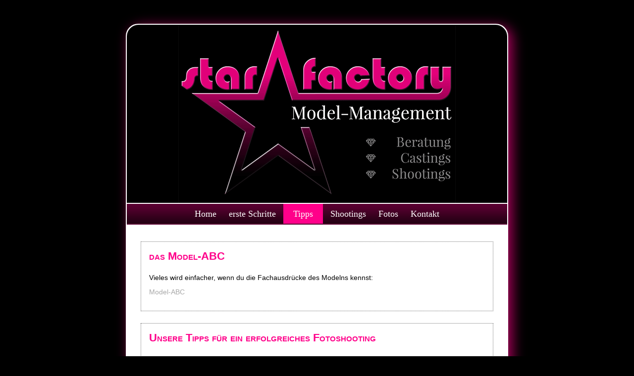

--- FILE ---
content_type: text/html; charset=UTF-8
request_url: http://www.starfactory.ch/category/tipps/
body_size: 3924
content:
<!DOCTYPE html>
<!--[if IE 7]>
<html class="ie ie7" lang="de-DE">
<![endif]-->
<!--[if IE 8]>
<html class="ie ie8" lang="de-DE">
<![endif]-->
<!--[if !(IE 7) | !(IE 8)  ]><!-->
<html lang="de-DE">
<!--<![endif]-->
<head>
<meta charset="UTF-8" />
<meta name="viewport" content="width=device-width" />
<title>Tipps | starfactory</title>
<link rel="profile" href="http://gmpg.org/xfn/11" />
<link rel="pingback" href="http://www.starfactory.ch/xmlrpc.php" />
<!--[if lt IE 9]>
<script src="http://www.starfactory.ch/wp-content/themes/starfactory/js/html5.js" type="text/javascript"></script>
<![endif]-->
<link rel="alternate" type="application/rss+xml" title="starfactory &raquo; Feed" href="http://www.starfactory.ch/feed/" />
<link rel="alternate" type="application/rss+xml" title="starfactory &raquo; Kommentar-Feed" href="http://www.starfactory.ch/comments/feed/" />
<link rel="alternate" type="application/rss+xml" title="starfactory &raquo; Tipps Kategorie-Feed" href="http://www.starfactory.ch/category/tipps/feed/" />
		<script type="text/javascript">
			window._wpemojiSettings = {"baseUrl":"http:\/\/s.w.org\/images\/core\/emoji\/72x72\/","ext":".png","source":{"concatemoji":"http:\/\/www.starfactory.ch\/wp-includes\/js\/wp-emoji-release.min.js?ver=4.3.34"}};
			!function(e,n,t){var a;function o(e){var t=n.createElement("canvas"),a=t.getContext&&t.getContext("2d");return!(!a||!a.fillText)&&(a.textBaseline="top",a.font="600 32px Arial","flag"===e?(a.fillText(String.fromCharCode(55356,56812,55356,56807),0,0),3e3<t.toDataURL().length):(a.fillText(String.fromCharCode(55357,56835),0,0),0!==a.getImageData(16,16,1,1).data[0]))}function i(e){var t=n.createElement("script");t.src=e,t.type="text/javascript",n.getElementsByTagName("head")[0].appendChild(t)}t.supports={simple:o("simple"),flag:o("flag")},t.DOMReady=!1,t.readyCallback=function(){t.DOMReady=!0},t.supports.simple&&t.supports.flag||(a=function(){t.readyCallback()},n.addEventListener?(n.addEventListener("DOMContentLoaded",a,!1),e.addEventListener("load",a,!1)):(e.attachEvent("onload",a),n.attachEvent("onreadystatechange",function(){"complete"===n.readyState&&t.readyCallback()})),(a=t.source||{}).concatemoji?i(a.concatemoji):a.wpemoji&&a.twemoji&&(i(a.twemoji),i(a.wpemoji)))}(window,document,window._wpemojiSettings);
		</script>
		<style type="text/css">
img.wp-smiley,
img.emoji {
	display: inline !important;
	border: none !important;
	box-shadow: none !important;
	height: 1em !important;
	width: 1em !important;
	margin: 0 .07em !important;
	vertical-align: -0.1em !important;
	background: none !important;
	padding: 0 !important;
}
</style>
<link rel='stylesheet' id='contact-form-7-css'  href='http://www.starfactory.ch/wp-content/plugins/contact-form-7/includes/css/styles.css?ver=4.3' type='text/css' media='all' />
<link rel='stylesheet' id='twentytwelve-fonts-css'  href='http://fonts.googleapis.com/css?family=Open+Sans:400italic,700italic,400,700&#038;subset=latin,latin-ext' type='text/css' media='all' />
<link rel='stylesheet' id='twentytwelve-style-css'  href='http://www.starfactory.ch/wp-content/themes/starfactory/style.css?ver=4.3.34' type='text/css' media='all' />
<!--[if lt IE 9]>
<link rel='stylesheet' id='twentytwelve-ie-css'  href='http://www.starfactory.ch/wp-content/themes/starfactory/css/ie.css?ver=20121010' type='text/css' media='all' />
<![endif]-->
<script type='text/javascript' src='http://www.starfactory.ch/wp-includes/js/jquery/jquery.js?ver=1.11.3'></script>
<script type='text/javascript' src='http://www.starfactory.ch/wp-includes/js/jquery/jquery-migrate.min.js?ver=1.2.1'></script>
<link rel="EditURI" type="application/rsd+xml" title="RSD" href="http://www.starfactory.ch/xmlrpc.php?rsd" />
<link rel="wlwmanifest" type="application/wlwmanifest+xml" href="http://www.starfactory.ch/wp-includes/wlwmanifest.xml" /> 
<meta name="generator" content="WordPress 4.3.34" />
<meta name="generator" content="NextGEN Gallery v2.1.15" />
<meta name="generator" content="NextGEN Gallery Optimizer Basic v2.1.2" />
	<style type="text/css">
			.site-title,
		.site-description {
			position: absolute !important;
			clip: rect(1px 1px 1px 1px); /* IE7 */
			clip: rect(1px, 1px, 1px, 1px);
		}
		</style>
	</head>

<body class="archive category category-tipps category-6 custom-background full-width custom-background-empty custom-font-enabled single-author">
<div id="page" class="hfeed site">
	<header id="masthead" class="site-header" role="banner">
		<hgroup>
			<h1 class="site-title"><a href="http://www.starfactory.ch/" title="starfactory" rel="home">starfactory</a></h1>
			<h2 class="site-description">Model-Management</h2>
		</hgroup>

		<nav id="site-navigation" class="main-navigation" role="navigation">
			<div class="menu-navigation_1-container"><ul id="menu-navigation_1" class="nav-menu"><li id="menu-item-43" class="menu-item menu-item-type-taxonomy menu-item-object-category menu-item-43"><a href="http://www.starfactory.ch/category/home/">Home</a></li>
<li id="menu-item-41" class="menu-item menu-item-type-taxonomy menu-item-object-category menu-item-41"><a href="http://www.starfactory.ch/category/erste_schritte/">erste Schritte</a></li>
<li id="menu-item-46" class="menu-item menu-item-type-taxonomy menu-item-object-category current-menu-item menu-item-46"><a href="http://www.starfactory.ch/category/tipps/">Tipps</a></li>
<li id="menu-item-45" class="menu-item menu-item-type-taxonomy menu-item-object-category menu-item-45"><a href="http://www.starfactory.ch/category/shootings/">Shootings</a></li>
<li id="menu-item-42" class="menu-item menu-item-type-taxonomy menu-item-object-category menu-item-42"><a href="http://www.starfactory.ch/category/fotos/">Fotos</a></li>
<li id="menu-item-44" class="menu-item menu-item-type-taxonomy menu-item-object-category menu-item-44"><a href="http://www.starfactory.ch/category/kontakt/">Kontakt</a></li>
</ul></div>		</nav><!-- #site-navigation -->

			</header><!-- #masthead -->

	<div id="main" class="wrapper">
	<section id="primary" class="site-content">
		<div id="content" role="main">

		
			
	<article id="post-24" class="post-24 post type-post status-publish format-standard hentry category-tipps">
				<header class="entry-header">
									<h1 class="entry-title">das Model-ABC</h1>
					</header><!-- .entry-header -->

				<div class="entry-content">
			<p>Vieles wird einfacher, wenn du die Fachausdrücke des Modelns kennst:</p>
<p><a href="http://www.starfactory.ch/wp-content/uploads/2013/01/Model-ABC.pdf" target="_blank">Model-ABC</a></p>
					</div><!-- .entry-content -->
			</article><!-- #post -->

	<article id="post-22" class="post-22 post type-post status-publish format-standard hentry category-tipps">
				<header class="entry-header">
									<h1 class="entry-title">Unsere Tipps für ein erfolgreiches Fotoshooting</h1>
					</header><!-- .entry-header -->

				<div class="entry-content">
			<h2>Bei einem Fotoshooting werden Aufnahmen aller Gebiete gemacht, für die du dich als Model zur Verfügung stellst. Es ist daher wichtig, dass du folgende Punkte beachtest:</h2>
<h3>Portraitaufnahmen</h3>
<ul>
<li>Die Haare müssen frisch gewaschen und luftig sein</li>
<li>Das Gesicht muss rein sein</li>
<li>Das Make-up sollte ein schönes <em>Foto-Make-up</em> sein</li>
<li>Lippenstift und Make-up müssen passend zu den Kleidern ausgewählt werden</li>
</ul>
<h3>Fashionaufnahmen</h3>
<ul>
<li>Die Achselhöhlen müssen rasiert sein</li>
<li>Es sollten Sommerkleider zum Shooting mitgenommen werden</li>
<li>Die Kleider sollten modisch, frech, sexy, klassisch und elegant ausgewählt werden</li>
<li>Als &#8222;Standard&#8220; ist Unterwäsche in weiss und schwarz (Tanga und/oder Stringtanga) mitzunehmen</li>
<li>Schuhe sollten passend zu den Kleidern sein und <em>hohe</em> Absätze haben</li>
<li>Strümpfe / Strumpfhosen sind passend zu den Kleidern zu wählen</li>
<li>Accessoires wie Sonnenbrille, Baseballmütze, Schmuck etc. mitnehmen</li>
</ul>
<h3>Dessousaufnahmen</h3>
<ul>
<li>Es sind verschiedene Dessous (unterschiedlich in Art und Farbe) mitzunehmen</li>
<li>Die Schamhaare müssen bikinimässig rasiert (dürfen nicht sichtbar) sein</li>
</ul>
<h3>Badekleider</h3>
<ul>
<li>Es sind nach Möglichkeit mehrere modische Bikinis mitzunehmen</li>
<li>Es ist auf einen hohen Beinausschnitt zu achten</li>
</ul>
<h3>Teilaktaufnahmen</h3>
<ul>
<li>Vor dem Shooting ist kein BH zu tragen, da sonst Abdrücke sichtbar sind</li>
</ul>
<h3>Aktaufnahmen</h3>
<ul>
<li>Vor dem Shooting dürfen keine Unterwäsche und keine Söcklein/Strümpfe getragen werden wegen der Abdrücke. Ein leichtes Sommerkleid ist von Vorteil</li>
</ul>
<h3>Erotikaufnahmen</h3>
<ul>
<li>Es soll dir als Model bewusst sein, dass Erotik nicht gleich Akt bedeutet. Du solltest daher die Art der Erotikaufnahmen mit dem Fotografen vorher genau besprechen</li>
</ul>
<h3>Allgemeines</h3>
<ul>
<li>Für das Shooting solltest du genügend Zeit einplanen. Je nachdem was für Aufnahmen gemacht werden, kann das Shooting 3 Stunden oder mehr dauern</li>
<li>Unbedingt darauf achten, dass du am Shootingtag keine Mens hast</li>
<li>Es ist von Vorteil, wenn du vor dem Shooting schon verschiedene Posings vor dem Spiegel übst</li>
<li>Nimm etwas zu trinken (Mineralwasser) mit</li>
</ul>
					</div><!-- .entry-content -->
			</article><!-- #post -->

		
		</div><!-- #content -->
	</section><!-- #primary -->


		</div><!-- #main .wrapper -->
	<footer id="colophon" role="contentinfo">
		<div class="site-info">
			<p>webdesign by <a href="http://www.reto-conzett.ch/" title="fotografie & webdesign by Reto Conzett" target="_blank">Reto Conzett</a> ¦ <a href="http://www.starfactory.ch/impressum/">Impressum</a></p>
		</div><!-- .site-info -->
	</footer><!-- #colophon -->
</div><!-- #page -->

<!-- ngg_resource_manager_marker --><script type='text/javascript' src='http://www.starfactory.ch/wp-content/plugins/contact-form-7/includes/js/jquery.form.min.js?ver=3.51.0-2014.06.20'></script>
<script type='text/javascript'>
/* <![CDATA[ */
var _wpcf7 = {"loaderUrl":"http:\/\/www.starfactory.ch\/wp-content\/plugins\/contact-form-7\/images\/ajax-loader.gif","sending":"Senden ..."};
/* ]]> */
</script>
<script type='text/javascript' src='http://www.starfactory.ch/wp-content/plugins/contact-form-7/includes/js/scripts.js?ver=4.3'></script>
<script type='text/javascript' src='http://www.starfactory.ch/wp-content/themes/starfactory/js/navigation.js?ver=1.0'></script>
</body>
</html>



--- FILE ---
content_type: text/css
request_url: http://www.starfactory.ch/wp-content/themes/starfactory/style.css?ver=4.3.34
body_size: 1864
content:
/*
Theme Name: starfactory - ModelManagement
Theme URI: http://www.starfactory.ch/
Author: Reto Conzett
Author URI: http://www.reto-conzett.ch/
Description: Webdevelopment by Reto Conzett
Version: 1.0
License: GNU General Public License v2 or later
License URI: http://www.gnu.org/licenses/gpl-2.0.html
Tags: light, gray, white, one-column, two-columns, right-sidebar, flexible-width, custom-background, custom-header, custom-menu, editor-style, featured-images, flexible-header, full-width-template, microformats, post-formats, rtl-language-support, sticky-post, theme-options, translation-ready
Text Domain: twentytwelve


/* =Reset
-------------------------------------------------------------- */

html, body, div, dl, dt, dd, ul, ol, li, h1, h2, h3, h4, h5, h6, pre, form, fieldset, input, p, blockquote, th, td
{ margin:0; padding:0 }

h1, h2, h3, h4, h5, h6
{ font-size:100%; }

a
{text-decoration: none;}

ol, ul
{ list-style:none; }

address, caption, cite, code, dfn, em, strong, th, var
{ font-style:normal; font-weight:normal; }

table
{ border-collapse:collapse; border-spacing:0; }

fieldset, img
{border:0; vertical-align:bottom; }

caption, th
{text-align:left; }

q:before, q:after
{content:''; }



/* =Basic structure
-------------------------------------------------------------- */

body {
	background-color: #000;
	font-size: 100.01%;
	text-align: center;
	overflow-y: scroll;
}
#page {
	background-color: #FFF;
/*	text-align: left;
*/	min-width: 660px;
	width: 60%;
	border-radius: 25px;
	max-width: 1200px;
	border: 2px solid #FFF;
	margin: 3em auto;
	box-shadow: 0.5em 0.35em 1.6em #aa005c;
}
header hgroup {
	background-color: #000;
	background-image: url(grafiken/logo.png);
	background-repeat: no-repeat;
	height: 360px;
	width: 100%;
	background-position: center top;
	margin-top: 0px;
	margin-right: auto;
	margin-bottom: 0px;
	margin-left: auto;
	border-top-left-radius: 24px;
	border-top-right-radius: 24px;
}
header nav {
	font-size: 18px;
	color: #FFF;
	border-top-width: 2px;
	border-bottom-width: 2px;
	border-top-style: solid;
	border-bottom-style: solid;
	border-top-color: #FFF;
	border-bottom-color: #FFF;
	text-align: center;
	background-image: url(grafiken/hg_navi.png);
/*	background-repeat: repeat-x;
*/	background-position: left top;
	height: 42px;
}
header nav div {
	margin-top: 10px;	
}
header nav div ul li {
	display: inline;
}
header nav div ul li a {
	color: #FFF;
	margin: 10px;
}
header nav div ul li a:hover,
header nav div ul li.current-menu-item {
	margin: 0px;
	background-color: #ff008a;
	border: 10px solid #ff008a;
}
div div#main{
	padding: 0.5em 1em;
	text-align: left;
}
div div#main div div article {
	margin: 0.75em;
	padding: 1em;
	border: 1px dotted #666;
}
div div#main section div article {
	margin: 1.5em 0.75em;
	padding: 1em;
	border: 1px dotted #666;
}
nav#nav-below.navigation {
	display: none;	
}
div#content nav.nav-single{
	display: none;	
}
div#content div#comments.comments-area{
	display: none;	
}


/* =Main content
-------------------------------------------------------------- */

h1 {
	font-family: Arial, Helvetica, sans-serif;
	font-size: 1.35em;
	color: #ff008a;
	margin-bottom: 1em;
	font-weight: bold;
	font-variant: small-caps;
}
h2 {
	font-family: Arial, Helvetica, sans-serif;
	font-size: 1em;
	margin-bottom: 1.25em;
	color: #787878;
}
h3 {
	font-family: Arial, Helvetica, sans-serif;
	font-size: 0.95em;
	font-weight: bold;
	margin-bottom: 1em;
}
h4 {
	font-family: Arial, Helvetica, sans-serif;
	font-size: 0.9em;
	color: #ff008a;
	font-variant: small-caps;
	display: inline;
}
p {
	font-family: Arial, Helvetica, sans-serif;
	font-size: 0.9em;
	margin-bottom: 0.95em;
}
a {
	color: #a7a7a7;
}
article ul {
	font-family: Arial, Helvetica, sans-serif;
	font-size: 0.95em;
	margin-bottom: 0.95em;
	list-style-position: outside;
	list-style-image: url(grafiken/ul_2.png);
	margin-left: 20px;
}
article p img {
	float: left;
	margin-bottom: 20px;
	margin-right: 20px;
}
.site-info {
	text-align: right;
	margin-right: 2em;
}

/* =Archives
-------------------------------------------------------------- */




/* =Single image attachment view
-------------------------------------------------------------- */




/* =Front page template
-------------------------------------------------------------- */



/* =Widgets
-------------------------------------------------------------- */

.widget-area .widget ul ul {
	margin-left: 12px;
	margin-left: 0.857142857rem;
}
.widget_rss li {
	margin: 12px 0;
	margin: 0.857142857rem 0;
}
.widget_recent_entries .post-date,
.widget_rss .rss-date {
	color: #aaa;
	font-size: 11px;
	font-size: 0.785714286rem;
	margin-left: 12px;
	margin-left: 0.857142857rem;
}
#wp-calendar {
	margin: 0;
	width: 100%;
	font-size: 13px;
	font-size: 0.928571429rem;
	line-height: 1.846153846;
	color: #686868;
}
#wp-calendar th,
#wp-calendar td,
#wp-calendar caption {
	text-align: left;
}
#wp-calendar #next {
	padding-right: 24px;
	padding-right: 1.714285714rem;
	text-align: right;
}
.widget_search label {
	display: block;
	font-size: 13px;
	font-size: 0.928571429rem;
	line-height: 1.846153846;
}
.widget_twitter li {
	list-style-type: none;
}
.widget_twitter .timesince {
	display: block;
	text-align: right;
}


/* =Plugins
----------------------------------------------- */

img#wpstats {
	display: block;
	margin: 0 auto 24px;
	margin: 0 auto 1.714285714rem;
}


/* =Media queries
-------------------------------------------------------------- */

/* Minimum width of 600 pixels. */
@media screen and (min-width: 600px) {

/* Minimum width of 960 pixels. */
@media screen and (min-width: 960px) {


/* =Print
----------------------------------------------- */

@media print {
